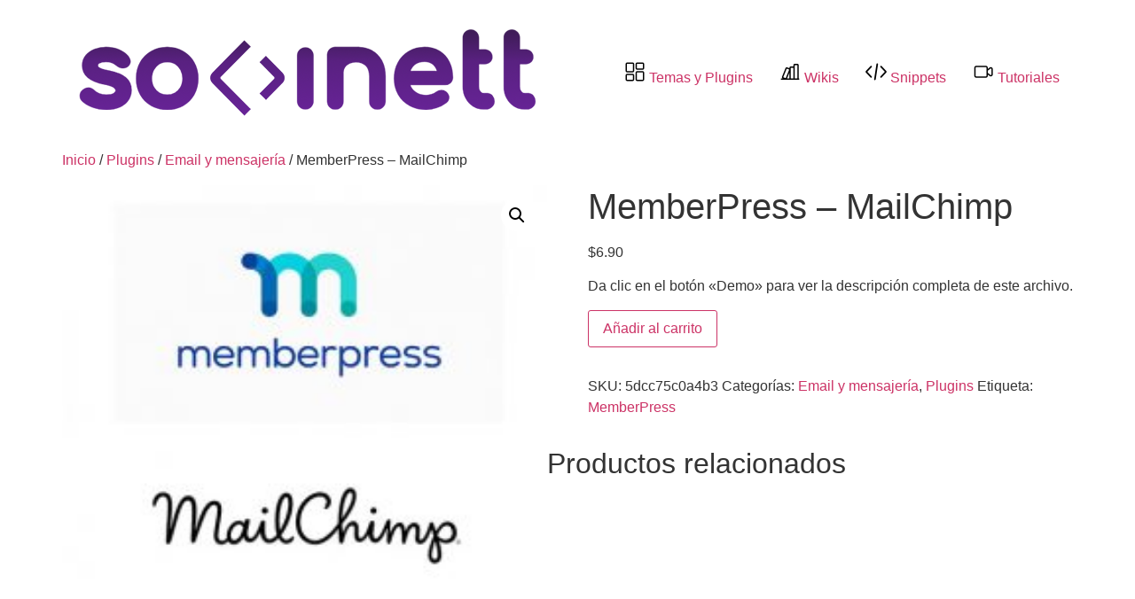

--- FILE ---
content_type: text/html; charset=UTF-8
request_url: https://socinett.com/catalogo/plugins/email-y-mensajeria/memberpress-mailchimp/
body_size: 11826
content:
<!doctype html>
<html lang="es">
<head>
	<meta charset="UTF-8">
	<meta name="viewport" content="width=device-width, initial-scale=1">
	<link rel="profile" href="https://gmpg.org/xfn/11">
	<title>MemberPress &#8211; MailChimp &#8211; Socinett</title>
<meta name='robots' content='max-image-preview:large' />
	<style>img:is([sizes="auto" i], [sizes^="auto," i]) { contain-intrinsic-size: 3000px 1500px }</style>
	<link rel='dns-prefetch' href='//lightyellow-spoonbill-414353.hostingersite.com' />
<link rel="alternate" type="application/rss+xml" title="Socinett &raquo; Feed" href="https://lightyellow-spoonbill-414353.hostingersite.com/feed/" />
<link rel="alternate" type="application/rss+xml" title="Socinett &raquo; Feed de los comentarios" href="https://lightyellow-spoonbill-414353.hostingersite.com/comments/feed/" />
<link rel="alternate" type="application/rss+xml" title="Socinett &raquo; Comentario MemberPress &#8211; MailChimp del feed" href="https://lightyellow-spoonbill-414353.hostingersite.com/catalogo/plugins/email-y-mensajeria/memberpress-mailchimp/feed/" />
<script>
window._wpemojiSettings = {"baseUrl":"https:\/\/s.w.org\/images\/core\/emoji\/16.0.1\/72x72\/","ext":".png","svgUrl":"https:\/\/s.w.org\/images\/core\/emoji\/16.0.1\/svg\/","svgExt":".svg","source":{"concatemoji":"https:\/\/lightyellow-spoonbill-414353.hostingersite.com\/wp-includes\/js\/wp-emoji-release.min.js?ver=6.8.3"}};
/*! This file is auto-generated */
!function(s,n){var o,i,e;function c(e){try{var t={supportTests:e,timestamp:(new Date).valueOf()};sessionStorage.setItem(o,JSON.stringify(t))}catch(e){}}function p(e,t,n){e.clearRect(0,0,e.canvas.width,e.canvas.height),e.fillText(t,0,0);var t=new Uint32Array(e.getImageData(0,0,e.canvas.width,e.canvas.height).data),a=(e.clearRect(0,0,e.canvas.width,e.canvas.height),e.fillText(n,0,0),new Uint32Array(e.getImageData(0,0,e.canvas.width,e.canvas.height).data));return t.every(function(e,t){return e===a[t]})}function u(e,t){e.clearRect(0,0,e.canvas.width,e.canvas.height),e.fillText(t,0,0);for(var n=e.getImageData(16,16,1,1),a=0;a<n.data.length;a++)if(0!==n.data[a])return!1;return!0}function f(e,t,n,a){switch(t){case"flag":return n(e,"\ud83c\udff3\ufe0f\u200d\u26a7\ufe0f","\ud83c\udff3\ufe0f\u200b\u26a7\ufe0f")?!1:!n(e,"\ud83c\udde8\ud83c\uddf6","\ud83c\udde8\u200b\ud83c\uddf6")&&!n(e,"\ud83c\udff4\udb40\udc67\udb40\udc62\udb40\udc65\udb40\udc6e\udb40\udc67\udb40\udc7f","\ud83c\udff4\u200b\udb40\udc67\u200b\udb40\udc62\u200b\udb40\udc65\u200b\udb40\udc6e\u200b\udb40\udc67\u200b\udb40\udc7f");case"emoji":return!a(e,"\ud83e\udedf")}return!1}function g(e,t,n,a){var r="undefined"!=typeof WorkerGlobalScope&&self instanceof WorkerGlobalScope?new OffscreenCanvas(300,150):s.createElement("canvas"),o=r.getContext("2d",{willReadFrequently:!0}),i=(o.textBaseline="top",o.font="600 32px Arial",{});return e.forEach(function(e){i[e]=t(o,e,n,a)}),i}function t(e){var t=s.createElement("script");t.src=e,t.defer=!0,s.head.appendChild(t)}"undefined"!=typeof Promise&&(o="wpEmojiSettingsSupports",i=["flag","emoji"],n.supports={everything:!0,everythingExceptFlag:!0},e=new Promise(function(e){s.addEventListener("DOMContentLoaded",e,{once:!0})}),new Promise(function(t){var n=function(){try{var e=JSON.parse(sessionStorage.getItem(o));if("object"==typeof e&&"number"==typeof e.timestamp&&(new Date).valueOf()<e.timestamp+604800&&"object"==typeof e.supportTests)return e.supportTests}catch(e){}return null}();if(!n){if("undefined"!=typeof Worker&&"undefined"!=typeof OffscreenCanvas&&"undefined"!=typeof URL&&URL.createObjectURL&&"undefined"!=typeof Blob)try{var e="postMessage("+g.toString()+"("+[JSON.stringify(i),f.toString(),p.toString(),u.toString()].join(",")+"));",a=new Blob([e],{type:"text/javascript"}),r=new Worker(URL.createObjectURL(a),{name:"wpTestEmojiSupports"});return void(r.onmessage=function(e){c(n=e.data),r.terminate(),t(n)})}catch(e){}c(n=g(i,f,p,u))}t(n)}).then(function(e){for(var t in e)n.supports[t]=e[t],n.supports.everything=n.supports.everything&&n.supports[t],"flag"!==t&&(n.supports.everythingExceptFlag=n.supports.everythingExceptFlag&&n.supports[t]);n.supports.everythingExceptFlag=n.supports.everythingExceptFlag&&!n.supports.flag,n.DOMReady=!1,n.readyCallback=function(){n.DOMReady=!0}}).then(function(){return e}).then(function(){var e;n.supports.everything||(n.readyCallback(),(e=n.source||{}).concatemoji?t(e.concatemoji):e.wpemoji&&e.twemoji&&(t(e.twemoji),t(e.wpemoji)))}))}((window,document),window._wpemojiSettings);
</script>
<style id='wp-emoji-styles-inline-css'>

	img.wp-smiley, img.emoji {
		display: inline !important;
		border: none !important;
		box-shadow: none !important;
		height: 1em !important;
		width: 1em !important;
		margin: 0 0.07em !important;
		vertical-align: -0.1em !important;
		background: none !important;
		padding: 0 !important;
	}
</style>
<link rel='stylesheet' id='wp-block-library-css' href='https://lightyellow-spoonbill-414353.hostingersite.com/wp-includes/css/dist/block-library/style.min.css?ver=6.8.3' media='all' />
<style id='classic-theme-styles-inline-css'>
/*! This file is auto-generated */
.wp-block-button__link{color:#fff;background-color:#32373c;border-radius:9999px;box-shadow:none;text-decoration:none;padding:calc(.667em + 2px) calc(1.333em + 2px);font-size:1.125em}.wp-block-file__button{background:#32373c;color:#fff;text-decoration:none}
</style>
<style id='global-styles-inline-css'>
:root{--wp--preset--aspect-ratio--square: 1;--wp--preset--aspect-ratio--4-3: 4/3;--wp--preset--aspect-ratio--3-4: 3/4;--wp--preset--aspect-ratio--3-2: 3/2;--wp--preset--aspect-ratio--2-3: 2/3;--wp--preset--aspect-ratio--16-9: 16/9;--wp--preset--aspect-ratio--9-16: 9/16;--wp--preset--color--black: #000000;--wp--preset--color--cyan-bluish-gray: #abb8c3;--wp--preset--color--white: #ffffff;--wp--preset--color--pale-pink: #f78da7;--wp--preset--color--vivid-red: #cf2e2e;--wp--preset--color--luminous-vivid-orange: #ff6900;--wp--preset--color--luminous-vivid-amber: #fcb900;--wp--preset--color--light-green-cyan: #7bdcb5;--wp--preset--color--vivid-green-cyan: #00d084;--wp--preset--color--pale-cyan-blue: #8ed1fc;--wp--preset--color--vivid-cyan-blue: #0693e3;--wp--preset--color--vivid-purple: #9b51e0;--wp--preset--gradient--vivid-cyan-blue-to-vivid-purple: linear-gradient(135deg,rgba(6,147,227,1) 0%,rgb(155,81,224) 100%);--wp--preset--gradient--light-green-cyan-to-vivid-green-cyan: linear-gradient(135deg,rgb(122,220,180) 0%,rgb(0,208,130) 100%);--wp--preset--gradient--luminous-vivid-amber-to-luminous-vivid-orange: linear-gradient(135deg,rgba(252,185,0,1) 0%,rgba(255,105,0,1) 100%);--wp--preset--gradient--luminous-vivid-orange-to-vivid-red: linear-gradient(135deg,rgba(255,105,0,1) 0%,rgb(207,46,46) 100%);--wp--preset--gradient--very-light-gray-to-cyan-bluish-gray: linear-gradient(135deg,rgb(238,238,238) 0%,rgb(169,184,195) 100%);--wp--preset--gradient--cool-to-warm-spectrum: linear-gradient(135deg,rgb(74,234,220) 0%,rgb(151,120,209) 20%,rgb(207,42,186) 40%,rgb(238,44,130) 60%,rgb(251,105,98) 80%,rgb(254,248,76) 100%);--wp--preset--gradient--blush-light-purple: linear-gradient(135deg,rgb(255,206,236) 0%,rgb(152,150,240) 100%);--wp--preset--gradient--blush-bordeaux: linear-gradient(135deg,rgb(254,205,165) 0%,rgb(254,45,45) 50%,rgb(107,0,62) 100%);--wp--preset--gradient--luminous-dusk: linear-gradient(135deg,rgb(255,203,112) 0%,rgb(199,81,192) 50%,rgb(65,88,208) 100%);--wp--preset--gradient--pale-ocean: linear-gradient(135deg,rgb(255,245,203) 0%,rgb(182,227,212) 50%,rgb(51,167,181) 100%);--wp--preset--gradient--electric-grass: linear-gradient(135deg,rgb(202,248,128) 0%,rgb(113,206,126) 100%);--wp--preset--gradient--midnight: linear-gradient(135deg,rgb(2,3,129) 0%,rgb(40,116,252) 100%);--wp--preset--font-size--small: 13px;--wp--preset--font-size--medium: 20px;--wp--preset--font-size--large: 36px;--wp--preset--font-size--x-large: 42px;--wp--preset--spacing--20: 0.44rem;--wp--preset--spacing--30: 0.67rem;--wp--preset--spacing--40: 1rem;--wp--preset--spacing--50: 1.5rem;--wp--preset--spacing--60: 2.25rem;--wp--preset--spacing--70: 3.38rem;--wp--preset--spacing--80: 5.06rem;--wp--preset--shadow--natural: 6px 6px 9px rgba(0, 0, 0, 0.2);--wp--preset--shadow--deep: 12px 12px 50px rgba(0, 0, 0, 0.4);--wp--preset--shadow--sharp: 6px 6px 0px rgba(0, 0, 0, 0.2);--wp--preset--shadow--outlined: 6px 6px 0px -3px rgba(255, 255, 255, 1), 6px 6px rgba(0, 0, 0, 1);--wp--preset--shadow--crisp: 6px 6px 0px rgba(0, 0, 0, 1);}:where(.is-layout-flex){gap: 0.5em;}:where(.is-layout-grid){gap: 0.5em;}body .is-layout-flex{display: flex;}.is-layout-flex{flex-wrap: wrap;align-items: center;}.is-layout-flex > :is(*, div){margin: 0;}body .is-layout-grid{display: grid;}.is-layout-grid > :is(*, div){margin: 0;}:where(.wp-block-columns.is-layout-flex){gap: 2em;}:where(.wp-block-columns.is-layout-grid){gap: 2em;}:where(.wp-block-post-template.is-layout-flex){gap: 1.25em;}:where(.wp-block-post-template.is-layout-grid){gap: 1.25em;}.has-black-color{color: var(--wp--preset--color--black) !important;}.has-cyan-bluish-gray-color{color: var(--wp--preset--color--cyan-bluish-gray) !important;}.has-white-color{color: var(--wp--preset--color--white) !important;}.has-pale-pink-color{color: var(--wp--preset--color--pale-pink) !important;}.has-vivid-red-color{color: var(--wp--preset--color--vivid-red) !important;}.has-luminous-vivid-orange-color{color: var(--wp--preset--color--luminous-vivid-orange) !important;}.has-luminous-vivid-amber-color{color: var(--wp--preset--color--luminous-vivid-amber) !important;}.has-light-green-cyan-color{color: var(--wp--preset--color--light-green-cyan) !important;}.has-vivid-green-cyan-color{color: var(--wp--preset--color--vivid-green-cyan) !important;}.has-pale-cyan-blue-color{color: var(--wp--preset--color--pale-cyan-blue) !important;}.has-vivid-cyan-blue-color{color: var(--wp--preset--color--vivid-cyan-blue) !important;}.has-vivid-purple-color{color: var(--wp--preset--color--vivid-purple) !important;}.has-black-background-color{background-color: var(--wp--preset--color--black) !important;}.has-cyan-bluish-gray-background-color{background-color: var(--wp--preset--color--cyan-bluish-gray) !important;}.has-white-background-color{background-color: var(--wp--preset--color--white) !important;}.has-pale-pink-background-color{background-color: var(--wp--preset--color--pale-pink) !important;}.has-vivid-red-background-color{background-color: var(--wp--preset--color--vivid-red) !important;}.has-luminous-vivid-orange-background-color{background-color: var(--wp--preset--color--luminous-vivid-orange) !important;}.has-luminous-vivid-amber-background-color{background-color: var(--wp--preset--color--luminous-vivid-amber) !important;}.has-light-green-cyan-background-color{background-color: var(--wp--preset--color--light-green-cyan) !important;}.has-vivid-green-cyan-background-color{background-color: var(--wp--preset--color--vivid-green-cyan) !important;}.has-pale-cyan-blue-background-color{background-color: var(--wp--preset--color--pale-cyan-blue) !important;}.has-vivid-cyan-blue-background-color{background-color: var(--wp--preset--color--vivid-cyan-blue) !important;}.has-vivid-purple-background-color{background-color: var(--wp--preset--color--vivid-purple) !important;}.has-black-border-color{border-color: var(--wp--preset--color--black) !important;}.has-cyan-bluish-gray-border-color{border-color: var(--wp--preset--color--cyan-bluish-gray) !important;}.has-white-border-color{border-color: var(--wp--preset--color--white) !important;}.has-pale-pink-border-color{border-color: var(--wp--preset--color--pale-pink) !important;}.has-vivid-red-border-color{border-color: var(--wp--preset--color--vivid-red) !important;}.has-luminous-vivid-orange-border-color{border-color: var(--wp--preset--color--luminous-vivid-orange) !important;}.has-luminous-vivid-amber-border-color{border-color: var(--wp--preset--color--luminous-vivid-amber) !important;}.has-light-green-cyan-border-color{border-color: var(--wp--preset--color--light-green-cyan) !important;}.has-vivid-green-cyan-border-color{border-color: var(--wp--preset--color--vivid-green-cyan) !important;}.has-pale-cyan-blue-border-color{border-color: var(--wp--preset--color--pale-cyan-blue) !important;}.has-vivid-cyan-blue-border-color{border-color: var(--wp--preset--color--vivid-cyan-blue) !important;}.has-vivid-purple-border-color{border-color: var(--wp--preset--color--vivid-purple) !important;}.has-vivid-cyan-blue-to-vivid-purple-gradient-background{background: var(--wp--preset--gradient--vivid-cyan-blue-to-vivid-purple) !important;}.has-light-green-cyan-to-vivid-green-cyan-gradient-background{background: var(--wp--preset--gradient--light-green-cyan-to-vivid-green-cyan) !important;}.has-luminous-vivid-amber-to-luminous-vivid-orange-gradient-background{background: var(--wp--preset--gradient--luminous-vivid-amber-to-luminous-vivid-orange) !important;}.has-luminous-vivid-orange-to-vivid-red-gradient-background{background: var(--wp--preset--gradient--luminous-vivid-orange-to-vivid-red) !important;}.has-very-light-gray-to-cyan-bluish-gray-gradient-background{background: var(--wp--preset--gradient--very-light-gray-to-cyan-bluish-gray) !important;}.has-cool-to-warm-spectrum-gradient-background{background: var(--wp--preset--gradient--cool-to-warm-spectrum) !important;}.has-blush-light-purple-gradient-background{background: var(--wp--preset--gradient--blush-light-purple) !important;}.has-blush-bordeaux-gradient-background{background: var(--wp--preset--gradient--blush-bordeaux) !important;}.has-luminous-dusk-gradient-background{background: var(--wp--preset--gradient--luminous-dusk) !important;}.has-pale-ocean-gradient-background{background: var(--wp--preset--gradient--pale-ocean) !important;}.has-electric-grass-gradient-background{background: var(--wp--preset--gradient--electric-grass) !important;}.has-midnight-gradient-background{background: var(--wp--preset--gradient--midnight) !important;}.has-small-font-size{font-size: var(--wp--preset--font-size--small) !important;}.has-medium-font-size{font-size: var(--wp--preset--font-size--medium) !important;}.has-large-font-size{font-size: var(--wp--preset--font-size--large) !important;}.has-x-large-font-size{font-size: var(--wp--preset--font-size--x-large) !important;}
:where(.wp-block-post-template.is-layout-flex){gap: 1.25em;}:where(.wp-block-post-template.is-layout-grid){gap: 1.25em;}
:where(.wp-block-columns.is-layout-flex){gap: 2em;}:where(.wp-block-columns.is-layout-grid){gap: 2em;}
:root :where(.wp-block-pullquote){font-size: 1.5em;line-height: 1.6;}
</style>
<link rel='stylesheet' id='photoswipe-css' href='https://lightyellow-spoonbill-414353.hostingersite.com/wp-content/plugins/woocommerce/assets/css/photoswipe/photoswipe.min.css?ver=10.4.3' media='all' />
<link rel='stylesheet' id='photoswipe-default-skin-css' href='https://lightyellow-spoonbill-414353.hostingersite.com/wp-content/plugins/woocommerce/assets/css/photoswipe/default-skin/default-skin.min.css?ver=10.4.3' media='all' />
<link rel='stylesheet' id='woocommerce-layout-css' href='https://lightyellow-spoonbill-414353.hostingersite.com/wp-content/plugins/woocommerce/assets/css/woocommerce-layout.css?ver=10.4.3' media='all' />
<link rel='stylesheet' id='woocommerce-smallscreen-css' href='https://lightyellow-spoonbill-414353.hostingersite.com/wp-content/plugins/woocommerce/assets/css/woocommerce-smallscreen.css?ver=10.4.3' media='only screen and (max-width: 768px)' />
<link rel='stylesheet' id='woocommerce-general-css' href='https://lightyellow-spoonbill-414353.hostingersite.com/wp-content/plugins/woocommerce/assets/css/woocommerce.css?ver=10.4.3' media='all' />
<style id='woocommerce-inline-inline-css'>
.woocommerce form .form-row .required { visibility: visible; }
</style>
<link rel='stylesheet' id='hello-elementor-css' href='https://lightyellow-spoonbill-414353.hostingersite.com/wp-content/themes/hello-elementor/style.min.css?ver=3.0.1' media='all' />
<link rel='stylesheet' id='hello-elementor-theme-style-css' href='https://lightyellow-spoonbill-414353.hostingersite.com/wp-content/themes/hello-elementor/theme.min.css?ver=3.0.1' media='all' />
<link rel='stylesheet' id='hello-elementor-header-footer-css' href='https://lightyellow-spoonbill-414353.hostingersite.com/wp-content/themes/hello-elementor/header-footer.min.css?ver=3.0.1' media='all' />
<link rel='stylesheet' id='hello-elementor-child-style-css' href='https://lightyellow-spoonbill-414353.hostingersite.com/wp-content/themes/hello-theme-child-master/style.css?ver=1.0.0' media='all' />
<script src="https://lightyellow-spoonbill-414353.hostingersite.com/wp-includes/js/jquery/jquery.min.js?ver=3.7.1" id="jquery-core-js"></script>
<script src="https://lightyellow-spoonbill-414353.hostingersite.com/wp-includes/js/jquery/jquery-migrate.min.js?ver=3.4.1" id="jquery-migrate-js"></script>
<script src="https://lightyellow-spoonbill-414353.hostingersite.com/wp-content/plugins/woocommerce/assets/js/zoom/jquery.zoom.min.js?ver=1.7.21-wc.10.4.3" id="wc-zoom-js" defer data-wp-strategy="defer"></script>
<script src="https://lightyellow-spoonbill-414353.hostingersite.com/wp-content/plugins/woocommerce/assets/js/flexslider/jquery.flexslider.min.js?ver=2.7.2-wc.10.4.3" id="wc-flexslider-js" defer data-wp-strategy="defer"></script>
<script src="https://lightyellow-spoonbill-414353.hostingersite.com/wp-content/plugins/woocommerce/assets/js/photoswipe/photoswipe.min.js?ver=4.1.1-wc.10.4.3" id="wc-photoswipe-js" defer data-wp-strategy="defer"></script>
<script src="https://lightyellow-spoonbill-414353.hostingersite.com/wp-content/plugins/woocommerce/assets/js/photoswipe/photoswipe-ui-default.min.js?ver=4.1.1-wc.10.4.3" id="wc-photoswipe-ui-default-js" defer data-wp-strategy="defer"></script>
<script id="wc-single-product-js-extra">
var wc_single_product_params = {"i18n_required_rating_text":"Por favor elige una puntuaci\u00f3n","i18n_rating_options":["1 de 5 estrellas","2 de 5 estrellas","3 de 5 estrellas","4 de 5 estrellas","5 de 5 estrellas"],"i18n_product_gallery_trigger_text":"Ver galer\u00eda de im\u00e1genes a pantalla completa","review_rating_required":"yes","flexslider":{"rtl":false,"animation":"slide","smoothHeight":true,"directionNav":false,"controlNav":"thumbnails","slideshow":false,"animationSpeed":500,"animationLoop":false,"allowOneSlide":false},"zoom_enabled":"1","zoom_options":[],"photoswipe_enabled":"1","photoswipe_options":{"shareEl":false,"closeOnScroll":false,"history":false,"hideAnimationDuration":0,"showAnimationDuration":0},"flexslider_enabled":"1"};
</script>
<script src="https://lightyellow-spoonbill-414353.hostingersite.com/wp-content/plugins/woocommerce/assets/js/frontend/single-product.min.js?ver=10.4.3" id="wc-single-product-js" defer data-wp-strategy="defer"></script>
<script src="https://lightyellow-spoonbill-414353.hostingersite.com/wp-content/plugins/woocommerce/assets/js/jquery-blockui/jquery.blockUI.min.js?ver=2.7.0-wc.10.4.3" id="wc-jquery-blockui-js" defer data-wp-strategy="defer"></script>
<script src="https://lightyellow-spoonbill-414353.hostingersite.com/wp-content/plugins/woocommerce/assets/js/js-cookie/js.cookie.min.js?ver=2.1.4-wc.10.4.3" id="wc-js-cookie-js" defer data-wp-strategy="defer"></script>
<script id="woocommerce-js-extra">
var woocommerce_params = {"ajax_url":"\/wp-admin\/admin-ajax.php","wc_ajax_url":"\/?wc-ajax=%%endpoint%%","i18n_password_show":"Mostrar contrase\u00f1a","i18n_password_hide":"Ocultar contrase\u00f1a"};
</script>
<script src="https://lightyellow-spoonbill-414353.hostingersite.com/wp-content/plugins/woocommerce/assets/js/frontend/woocommerce.min.js?ver=10.4.3" id="woocommerce-js" defer data-wp-strategy="defer"></script>
<link rel="https://api.w.org/" href="https://lightyellow-spoonbill-414353.hostingersite.com/wp-json/" /><link rel="alternate" title="JSON" type="application/json" href="https://lightyellow-spoonbill-414353.hostingersite.com/wp-json/wp/v2/product/1698" /><link rel="EditURI" type="application/rsd+xml" title="RSD" href="https://lightyellow-spoonbill-414353.hostingersite.com/xmlrpc.php?rsd" />
<meta name="generator" content="WordPress 6.8.3" />
<meta name="generator" content="WooCommerce 10.4.3" />
<link rel="canonical" href="https://lightyellow-spoonbill-414353.hostingersite.com/catalogo/plugins/email-y-mensajeria/memberpress-mailchimp/" />
<link rel='shortlink' href='https://lightyellow-spoonbill-414353.hostingersite.com/?p=1698' />
<link rel="alternate" title="oEmbed (JSON)" type="application/json+oembed" href="https://lightyellow-spoonbill-414353.hostingersite.com/wp-json/oembed/1.0/embed?url=https%3A%2F%2Flightyellow-spoonbill-414353.hostingersite.com%2Fcatalogo%2Fplugins%2Femail-y-mensajeria%2Fmemberpress-mailchimp%2F" />
<link rel="alternate" title="oEmbed (XML)" type="text/xml+oembed" href="https://lightyellow-spoonbill-414353.hostingersite.com/wp-json/oembed/1.0/embed?url=https%3A%2F%2Flightyellow-spoonbill-414353.hostingersite.com%2Fcatalogo%2Fplugins%2Femail-y-mensajeria%2Fmemberpress-mailchimp%2F&#038;format=xml" />
<meta name="description" content="Da clic en el botón &quot;Demo&quot; para ver la descripción completa de este archivo.">
	<noscript><style>.woocommerce-product-gallery{ opacity: 1 !important; }</style></noscript>
	<link rel="icon" href="https://lightyellow-spoonbill-414353.hostingersite.com/wp-content/uploads/2023/08/Favicon-Logo-100x100.png" sizes="32x32" />
<link rel="icon" href="https://lightyellow-spoonbill-414353.hostingersite.com/wp-content/uploads/2023/08/Favicon-Logo-350x350.png" sizes="192x192" />
<link rel="apple-touch-icon" href="https://lightyellow-spoonbill-414353.hostingersite.com/wp-content/uploads/2023/08/Favicon-Logo-350x350.png" />
<meta name="msapplication-TileImage" content="https://lightyellow-spoonbill-414353.hostingersite.com/wp-content/uploads/2023/08/Favicon-Logo-350x350.png" />
		<style id="wp-custom-css">
			/*ScrollBar*/
/* width */
::-webkit-scrollbar {
  width: 15px;
}
/* Track */
::-webkit-scrollbar-track {
  background: #f5f8fd ;
}
/* Handle */
::-webkit-scrollbar-thumb {
  background: #50236990;
	border-radius:10px;
	border:solid;
	border-width:3px;
	border-color:#f5f8fd;
}
/* Handle on hover */
::-webkit-scrollbar-thumb:hover {
  background: #f5f8fd ; 
}

		</style>
		</head>
<body class="wp-singular product-template-default single single-product postid-1698 wp-custom-logo wp-theme-hello-elementor wp-child-theme-hello-theme-child-master theme-hello-elementor woocommerce woocommerce-page woocommerce-no-js">


<a class="skip-link screen-reader-text" href="#content">Ir al contenido</a>


<header id="site-header" class="site-header">

	<div class="site-branding">
		<a href="https://lightyellow-spoonbill-414353.hostingersite.com/" class="custom-logo-link" rel="home"><img width="550" height="130" src="https://lightyellow-spoonbill-414353.hostingersite.com/wp-content/uploads/2021/03/Socinett-Logo.png" class="custom-logo" alt="Socinett" decoding="async" fetchpriority="high" srcset="https://lightyellow-spoonbill-414353.hostingersite.com/wp-content/uploads/2021/03/Socinett-Logo.png 550w, https://lightyellow-spoonbill-414353.hostingersite.com/wp-content/uploads/2021/03/Socinett-Logo-350x83.png 350w" sizes="(max-width: 550px) 100vw, 550px" /></a>	</div>

			<nav class="site-navigation">
			<div class="menu-header-principal-container"><ul id="menu-header-principal" class="menu"><li id="menu-item-41032" class="menu-item menu-item-type-post_type menu-item-object-page menu-item-home current_page_parent menu-item-41032"><a href="https://lightyellow-spoonbill-414353.hostingersite.com/"><img src="/wp-content/uploads/2023/11/dashboard-1.png"> Temas y Plugins</a></li>
<li id="menu-item-41035" class="menu-item menu-item-type-taxonomy menu-item-object-category menu-item-41035"><a href="https://lightyellow-spoonbill-414353.hostingersite.com/categorias/wikis/"><img src="/wp-content/uploads/2023/11/book-2.png"> Wikis</a></li>
<li id="menu-item-41034" class="menu-item menu-item-type-taxonomy menu-item-object-category menu-item-41034"><a href="https://lightyellow-spoonbill-414353.hostingersite.com/categorias/snippets/"><img src="/wp-content/uploads/2023/11/coding.png"> Snippets</a></li>
<li id="menu-item-41033" class="menu-item menu-item-type-taxonomy menu-item-object-product_cat menu-item-41033"><a href="https://lightyellow-spoonbill-414353.hostingersite.com/categoria/tutoriales/"><img src="/wp-content/uploads/2023/11/video-1.png"> Tutoriales</a></li>
</ul></div>		</nav>
	</header>

	<div id="primary" class="content-area"><main id="main" class="site-main" role="main"><nav class="woocommerce-breadcrumb" aria-label="Breadcrumb"><a href="https://lightyellow-spoonbill-414353.hostingersite.com">Inicio</a>&nbsp;&#47;&nbsp;<a href="https://lightyellow-spoonbill-414353.hostingersite.com/categoria/plugins/">Plugins</a>&nbsp;&#47;&nbsp;<a href="https://lightyellow-spoonbill-414353.hostingersite.com/categoria/plugins/email-y-mensajeria/">Email y mensajería</a>&nbsp;&#47;&nbsp;MemberPress &#8211; MailChimp</nav>
					
			<div class="woocommerce-notices-wrapper"></div><div id="product-1698" class="product type-product post-1698 status-publish first instock product_cat-email-y-mensajeria product_cat-plugins product_tag-memberpress has-post-thumbnail downloadable virtual sold-individually purchasable product-type-simple">

	<div class="woocommerce-product-gallery woocommerce-product-gallery--with-images woocommerce-product-gallery--columns-4 images" data-columns="4" style="opacity: 0; transition: opacity .25s ease-in-out;">
	<div class="woocommerce-product-gallery__wrapper">
		<div data-thumb="https://lightyellow-spoonbill-414353.hostingersite.com/wp-content/uploads/2021/03/MemberPress-MailChimp-247x247-1-100x100.jpg" data-thumb-alt="MemberPress - MailChimp" data-thumb-srcset="https://lightyellow-spoonbill-414353.hostingersite.com/wp-content/uploads/2021/03/MemberPress-MailChimp-247x247-1-100x100.jpg 100w, https://lightyellow-spoonbill-414353.hostingersite.com/wp-content/uploads/2021/03/MemberPress-MailChimp-247x247-1.jpg 247w"  data-thumb-sizes="(max-width: 100px) 100vw, 100px" class="woocommerce-product-gallery__image"><a href="https://lightyellow-spoonbill-414353.hostingersite.com/wp-content/uploads/2021/03/MemberPress-MailChimp-247x247-1.jpg"><img width="247" height="247" src="https://lightyellow-spoonbill-414353.hostingersite.com/wp-content/uploads/2021/03/MemberPress-MailChimp-247x247-1.jpg" class="wp-post-image" alt="MemberPress - MailChimp" data-caption="" data-src="https://lightyellow-spoonbill-414353.hostingersite.com/wp-content/uploads/2021/03/MemberPress-MailChimp-247x247-1.jpg" data-large_image="https://lightyellow-spoonbill-414353.hostingersite.com/wp-content/uploads/2021/03/MemberPress-MailChimp-247x247-1.jpg" data-large_image_width="247" data-large_image_height="247" decoding="async" srcset="https://lightyellow-spoonbill-414353.hostingersite.com/wp-content/uploads/2021/03/MemberPress-MailChimp-247x247-1.jpg 247w, https://lightyellow-spoonbill-414353.hostingersite.com/wp-content/uploads/2021/03/MemberPress-MailChimp-247x247-1-100x100.jpg 100w" sizes="(max-width: 247px) 100vw, 247px" /></a></div>	</div>
</div>

	<div class="summary entry-summary">
		<h1 class="product_title entry-title">MemberPress &#8211; MailChimp</h1><p class="price"><span class="woocommerce-Price-amount amount"><bdi><span class="woocommerce-Price-currencySymbol">&#36;</span>6.90</bdi></span></p>
<div class="woocommerce-product-details__short-description">
	<p>Da clic en el botón «Demo» para ver la descripción completa de este archivo.</p>
</div>

	
	<form class="cart" action="https://lightyellow-spoonbill-414353.hostingersite.com/catalogo/plugins/email-y-mensajeria/memberpress-mailchimp/" method="post" enctype='multipart/form-data'>
		
		<div class="quantity">
		<label class="screen-reader-text" for="quantity_6971298527cdd">MemberPress - MailChimp cantidad</label>
	<input
		type="hidden"
				id="quantity_6971298527cdd"
		class="input-text qty text"
		name="quantity"
		value="1"
		aria-label="Cantidad de productos"
				min="1"
					max="1"
							step="1"
			placeholder=""
			inputmode="numeric"
			autocomplete="off"
			/>
	</div>

		<button type="submit" name="add-to-cart" value="1698" class="single_add_to_cart_button button alt">Añadir al carrito</button>

			</form>

	
<div class="product_meta">

	
	
		<span class="sku_wrapper">SKU: <span class="sku">5dcc75c0a4b3</span></span>

	
	<span class="posted_in">Categorías: <a href="https://lightyellow-spoonbill-414353.hostingersite.com/categoria/plugins/email-y-mensajeria/" rel="tag">Email y mensajería</a>, <a href="https://lightyellow-spoonbill-414353.hostingersite.com/categoria/plugins/" rel="tag">Plugins</a></span>
	<span class="tagged_as">Etiqueta: <a href="https://lightyellow-spoonbill-414353.hostingersite.com/marca/memberpress/" rel="tag">MemberPress</a></span>
	
</div>
	</div>

	
	<section class="related products">

					<h2>Productos relacionados</h2>
				<ul class="products columns-4">

			
					<li class="product type-product post-166 status-publish first instock product_cat-cursos-y-aprendizaje product_cat-plugins product_tag-learndash-lms has-post-thumbnail downloadable virtual sold-individually purchasable product-type-simple">
	<a href="https://lightyellow-spoonbill-414353.hostingersite.com/catalogo/plugins/cursos-y-aprendizaje/learndash-samcart-integration/" class="woocommerce-LoopProduct-link woocommerce-loop-product__link"><img width="350" height="196" src="https://lightyellow-spoonbill-414353.hostingersite.com/wp-content/uploads/2021/03/fxmarketasesoria-com-learndash-samcart-min-350x196.jpg" class="attachment-woocommerce_thumbnail size-woocommerce_thumbnail" alt="LearnDash - SamCart Integration" decoding="async" loading="lazy" srcset="https://lightyellow-spoonbill-414353.hostingersite.com/wp-content/uploads/2021/03/fxmarketasesoria-com-learndash-samcart-min-350x196.jpg 350w, https://lightyellow-spoonbill-414353.hostingersite.com/wp-content/uploads/2021/03/fxmarketasesoria-com-learndash-samcart-min-600x336.jpg 600w, https://lightyellow-spoonbill-414353.hostingersite.com/wp-content/uploads/2021/03/fxmarketasesoria-com-learndash-samcart-min.jpg 715w" sizes="auto, (max-width: 350px) 100vw, 350px" /><h2 class="woocommerce-loop-product__title">LearnDash &#8211; SamCart Integration</h2>
	<span class="price"><span class="woocommerce-Price-amount amount"><bdi><span class="woocommerce-Price-currencySymbol">&#36;</span>6.90</bdi></span></span>
</a><a href="/catalogo/plugins/email-y-mensajeria/memberpress-mailchimp/?add-to-cart=166" aria-describedby="woocommerce_loop_add_to_cart_link_describedby_166" data-quantity="1" class="button product_type_simple add_to_cart_button ajax_add_to_cart" data-product_id="166" data-product_sku="b054d8a08665" aria-label="Añadir al carrito: &ldquo;LearnDash - SamCart Integration&rdquo;" rel="nofollow" data-success_message="«LearnDash - SamCart Integration» se ha añadido a tu carrito">Añadir al carrito</a>	<span id="woocommerce_loop_add_to_cart_link_describedby_166" class="screen-reader-text">
			</span>
</li>

			
					<li class="product type-product post-178 status-publish instock product_cat-plugins product_tag-forgravity has-post-thumbnail downloadable virtual sold-individually purchasable product-type-simple">
	<a href="https://lightyellow-spoonbill-414353.hostingersite.com/catalogo/plugins/forgravity-entry-automation-ftp-extension/" class="woocommerce-LoopProduct-link woocommerce-loop-product__link"><img width="350" height="196" src="https://lightyellow-spoonbill-414353.hostingersite.com/wp-content/uploads/2021/03/fxmarketasesoria-com-forgravity-entry-automation-ftp-extension-min-350x196.jpg" class="attachment-woocommerce_thumbnail size-woocommerce_thumbnail" alt="ForGravity - Entry Automation FTP Extension" decoding="async" loading="lazy" srcset="https://lightyellow-spoonbill-414353.hostingersite.com/wp-content/uploads/2021/03/fxmarketasesoria-com-forgravity-entry-automation-ftp-extension-min-350x196.jpg 350w, https://lightyellow-spoonbill-414353.hostingersite.com/wp-content/uploads/2021/03/fxmarketasesoria-com-forgravity-entry-automation-ftp-extension-min-600x336.jpg 600w, https://lightyellow-spoonbill-414353.hostingersite.com/wp-content/uploads/2021/03/fxmarketasesoria-com-forgravity-entry-automation-ftp-extension-min.jpg 715w" sizes="auto, (max-width: 350px) 100vw, 350px" /><h2 class="woocommerce-loop-product__title">ForGravity &#8211; Entry Automation FTP Extension</h2>
	<span class="price"><span class="woocommerce-Price-amount amount"><bdi><span class="woocommerce-Price-currencySymbol">&#36;</span>6.90</bdi></span></span>
</a><a href="/catalogo/plugins/email-y-mensajeria/memberpress-mailchimp/?add-to-cart=178" aria-describedby="woocommerce_loop_add_to_cart_link_describedby_178" data-quantity="1" class="button product_type_simple add_to_cart_button ajax_add_to_cart" data-product_id="178" data-product_sku="f1285d2804f2" aria-label="Añadir al carrito: &ldquo;ForGravity - Entry Automation FTP Extension&rdquo;" rel="nofollow" data-success_message="«ForGravity - Entry Automation FTP Extension» se ha añadido a tu carrito">Añadir al carrito</a>	<span id="woocommerce_loop_add_to_cart_link_describedby_178" class="screen-reader-text">
			</span>
</li>

			
					<li class="product type-product post-162 status-publish instock product_cat-chat-de-soporte product_cat-multivendedor product_cat-plugins product_cat-plugins-for-woocommerce product_tag-codecanyon product_tag-dokan has-post-thumbnail downloadable virtual sold-individually purchasable product-type-simple">
	<a href="https://lightyellow-spoonbill-414353.hostingersite.com/catalogo/plugins/chat-de-soporte/woocommerce-order-on-whatsapp-for-dokan-multi-vendor-marketplaces/" class="woocommerce-LoopProduct-link woocommerce-loop-product__link"><img width="350" height="196" src="https://lightyellow-spoonbill-414353.hostingersite.com/wp-content/uploads/2021/03/WooCommerce-Dokan-min-350x196.jpg" class="attachment-woocommerce_thumbnail size-woocommerce_thumbnail" alt="WooCommerce Order On Whatsapp for Dokan Multi Vendor Marketplaces" decoding="async" loading="lazy" srcset="https://lightyellow-spoonbill-414353.hostingersite.com/wp-content/uploads/2021/03/WooCommerce-Dokan-min-350x196.jpg 350w, https://lightyellow-spoonbill-414353.hostingersite.com/wp-content/uploads/2021/03/WooCommerce-Dokan-min-600x336.jpg 600w, https://lightyellow-spoonbill-414353.hostingersite.com/wp-content/uploads/2021/03/WooCommerce-Dokan-min.jpg 715w" sizes="auto, (max-width: 350px) 100vw, 350px" /><h2 class="woocommerce-loop-product__title">WooCommerce Order On Whatsapp for Dokan Multi Vendor Marketplaces</h2>
	<span class="price"><span class="woocommerce-Price-amount amount"><bdi><span class="woocommerce-Price-currencySymbol">&#36;</span>6.90</bdi></span></span>
</a><a href="/catalogo/plugins/email-y-mensajeria/memberpress-mailchimp/?add-to-cart=162" aria-describedby="woocommerce_loop_add_to_cart_link_describedby_162" data-quantity="1" class="button product_type_simple add_to_cart_button ajax_add_to_cart" data-product_id="162" data-product_sku="05f2d593c0a1" aria-label="Añadir al carrito: &ldquo;WooCommerce Order On Whatsapp for Dokan Multi Vendor Marketplaces&rdquo;" rel="nofollow" data-success_message="«WooCommerce Order On Whatsapp for Dokan Multi Vendor Marketplaces» se ha añadido a tu carrito">Añadir al carrito</a>	<span id="woocommerce_loop_add_to_cart_link_describedby_162" class="screen-reader-text">
			</span>
</li>

			
					<li class="product type-product post-156 status-publish last instock product_cat-formularios-addons product_cat-plugins product_tag-wpforms has-post-thumbnail downloadable virtual sold-individually purchasable product-type-simple">
	<a href="https://lightyellow-spoonbill-414353.hostingersite.com/catalogo/plugins/formularios-addons/wpforms-webhooks/" class="woocommerce-LoopProduct-link woocommerce-loop-product__link"><img width="350" height="196" src="https://lightyellow-spoonbill-414353.hostingersite.com/wp-content/uploads/2021/03/WpForms-Webhooks-Addon-min-350x196.jpg" class="attachment-woocommerce_thumbnail size-woocommerce_thumbnail" alt="WPForms Webhooks" decoding="async" loading="lazy" srcset="https://lightyellow-spoonbill-414353.hostingersite.com/wp-content/uploads/2021/03/WpForms-Webhooks-Addon-min-350x196.jpg 350w, https://lightyellow-spoonbill-414353.hostingersite.com/wp-content/uploads/2021/03/WpForms-Webhooks-Addon-min-600x336.jpg 600w, https://lightyellow-spoonbill-414353.hostingersite.com/wp-content/uploads/2021/03/WpForms-Webhooks-Addon-min.jpg 715w" sizes="auto, (max-width: 350px) 100vw, 350px" /><h2 class="woocommerce-loop-product__title">WPForms Webhooks</h2>
	<span class="price"><span class="woocommerce-Price-amount amount"><bdi><span class="woocommerce-Price-currencySymbol">&#36;</span>6.90</bdi></span></span>
</a><a href="/catalogo/plugins/email-y-mensajeria/memberpress-mailchimp/?add-to-cart=156" aria-describedby="woocommerce_loop_add_to_cart_link_describedby_156" data-quantity="1" class="button product_type_simple add_to_cart_button ajax_add_to_cart" data-product_id="156" data-product_sku="8a8024f4d5a5" aria-label="Añadir al carrito: &ldquo;WPForms Webhooks&rdquo;" rel="nofollow" data-success_message="«WPForms Webhooks» se ha añadido a tu carrito">Añadir al carrito</a>	<span id="woocommerce_loop_add_to_cart_link_describedby_156" class="screen-reader-text">
			</span>
</li>

			
		</ul>

	</section>
	</div>


		
	</main></div>
	
<footer id="site-footer" class="site-footer">
	</footer>

<script type="speculationrules">
{"prefetch":[{"source":"document","where":{"and":[{"href_matches":"\/*"},{"not":{"href_matches":["\/wp-*.php","\/wp-admin\/*","\/wp-content\/uploads\/*","\/wp-content\/*","\/wp-content\/plugins\/*","\/wp-content\/themes\/hello-theme-child-master\/*","\/wp-content\/themes\/hello-elementor\/*","\/*\\?(.+)"]}},{"not":{"selector_matches":"a[rel~=\"nofollow\"]"}},{"not":{"selector_matches":".no-prefetch, .no-prefetch a"}}]},"eagerness":"conservative"}]}
</script>
<script type="application/ld+json">{"@context":"https://schema.org/","@graph":[{"@context":"https://schema.org/","@type":"BreadcrumbList","itemListElement":[{"@type":"ListItem","position":1,"item":{"name":"Inicio","@id":"https://lightyellow-spoonbill-414353.hostingersite.com"}},{"@type":"ListItem","position":2,"item":{"name":"Plugins","@id":"https://lightyellow-spoonbill-414353.hostingersite.com/categoria/plugins/"}},{"@type":"ListItem","position":3,"item":{"name":"Email y mensajer\u00eda","@id":"https://lightyellow-spoonbill-414353.hostingersite.com/categoria/plugins/email-y-mensajeria/"}},{"@type":"ListItem","position":4,"item":{"name":"MemberPress &amp;#8211; MailChimp","@id":"https://lightyellow-spoonbill-414353.hostingersite.com/catalogo/plugins/email-y-mensajeria/memberpress-mailchimp/"}}]},{"@context":"https://schema.org/","@type":"Product","@id":"https://lightyellow-spoonbill-414353.hostingersite.com/catalogo/plugins/email-y-mensajeria/memberpress-mailchimp/#product","name":"MemberPress - MailChimp","url":"https://lightyellow-spoonbill-414353.hostingersite.com/catalogo/plugins/email-y-mensajeria/memberpress-mailchimp/","description":"Da clic en el bot\u00f3n \"Demo\" para ver la descripci\u00f3n completa de este archivo.","image":"https://lightyellow-spoonbill-414353.hostingersite.com/wp-content/uploads/2021/03/MemberPress-MailChimp-247x247-1.jpg","sku":"5dcc75c0a4b3","offers":[{"@type":"Offer","priceSpecification":[{"@type":"UnitPriceSpecification","price":"6.90","priceCurrency":"USD","valueAddedTaxIncluded":false,"validThrough":"2027-12-31"}],"priceValidUntil":"2027-12-31","availability":"https://schema.org/InStock","url":"https://lightyellow-spoonbill-414353.hostingersite.com/catalogo/plugins/email-y-mensajeria/memberpress-mailchimp/","seller":{"@type":"Organization","name":"Socinett","url":"https://lightyellow-spoonbill-414353.hostingersite.com"}}]}]}</script>
<div id="photoswipe-fullscreen-dialog" class="pswp" tabindex="-1" role="dialog" aria-modal="true" aria-hidden="true" aria-label="Full screen image">
	<div class="pswp__bg"></div>
	<div class="pswp__scroll-wrap">
		<div class="pswp__container">
			<div class="pswp__item"></div>
			<div class="pswp__item"></div>
			<div class="pswp__item"></div>
		</div>
		<div class="pswp__ui pswp__ui--hidden">
			<div class="pswp__top-bar">
				<div class="pswp__counter"></div>
				<button class="pswp__button pswp__button--zoom" aria-label="Ampliar/Reducir"></button>
				<button class="pswp__button pswp__button--fs" aria-label="Cambiar a pantalla completa"></button>
				<button class="pswp__button pswp__button--share" aria-label="Compartir"></button>
				<button class="pswp__button pswp__button--close" aria-label="Cerrar (Esc)"></button>
				<div class="pswp__preloader">
					<div class="pswp__preloader__icn">
						<div class="pswp__preloader__cut">
							<div class="pswp__preloader__donut"></div>
						</div>
					</div>
				</div>
			</div>
			<div class="pswp__share-modal pswp__share-modal--hidden pswp__single-tap">
				<div class="pswp__share-tooltip"></div>
			</div>
			<button class="pswp__button pswp__button--arrow--left" aria-label="Anterior (flecha izquierda)"></button>
			<button class="pswp__button pswp__button--arrow--right" aria-label="Siguiente (flecha derecha)"></button>
			<div class="pswp__caption">
				<div class="pswp__caption__center"></div>
			</div>
		</div>
	</div>
</div>
	<script>
		(function () {
			var c = document.body.className;
			c = c.replace(/woocommerce-no-js/, 'woocommerce-js');
			document.body.className = c;
		})();
	</script>
	<link rel='stylesheet' id='wc-blocks-style-css' href='https://lightyellow-spoonbill-414353.hostingersite.com/wp-content/plugins/woocommerce/assets/client/blocks/wc-blocks.css?ver=wc-10.4.3' media='all' />
<script src="https://lightyellow-spoonbill-414353.hostingersite.com/wp-content/plugins/woocommerce/assets/js/sourcebuster/sourcebuster.min.js?ver=10.4.3" id="sourcebuster-js-js"></script>
<script id="wc-order-attribution-js-extra">
var wc_order_attribution = {"params":{"lifetime":1.0e-5,"session":30,"base64":false,"ajaxurl":"https:\/\/lightyellow-spoonbill-414353.hostingersite.com\/wp-admin\/admin-ajax.php","prefix":"wc_order_attribution_","allowTracking":true},"fields":{"source_type":"current.typ","referrer":"current_add.rf","utm_campaign":"current.cmp","utm_source":"current.src","utm_medium":"current.mdm","utm_content":"current.cnt","utm_id":"current.id","utm_term":"current.trm","utm_source_platform":"current.plt","utm_creative_format":"current.fmt","utm_marketing_tactic":"current.tct","session_entry":"current_add.ep","session_start_time":"current_add.fd","session_pages":"session.pgs","session_count":"udata.vst","user_agent":"udata.uag"}};
</script>
<script src="https://lightyellow-spoonbill-414353.hostingersite.com/wp-content/plugins/woocommerce/assets/js/frontend/order-attribution.min.js?ver=10.4.3" id="wc-order-attribution-js"></script>

</body>
</html>
